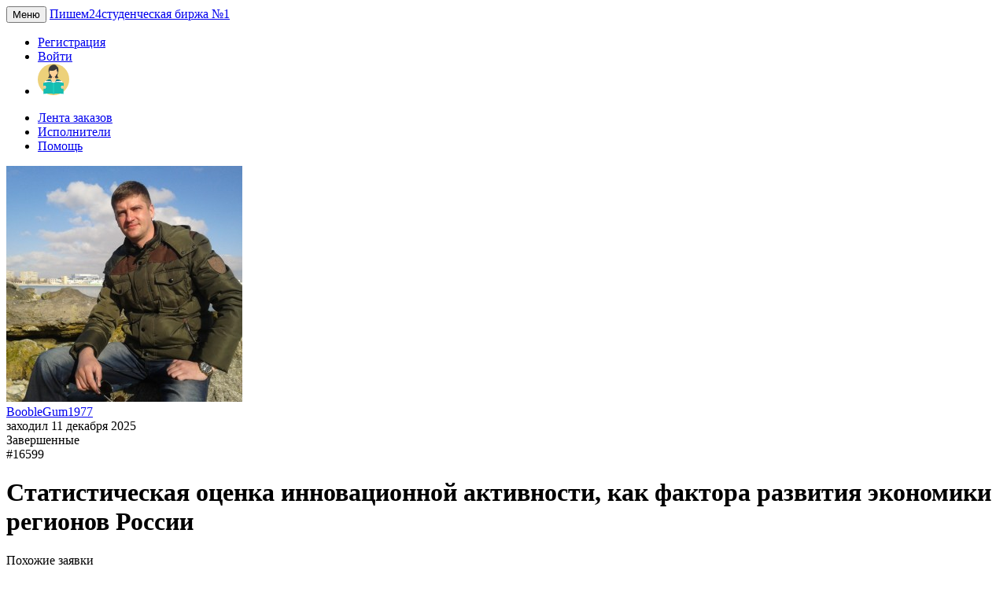

--- FILE ---
content_type: text/html; charset=utf-8
request_url: https://pishem24.ru/projects/econometrics/diplomnaja-rabota/16599
body_size: 125480
content:
<!DOCTYPE html>
<html>
    <head itemscope itemtype="http://schema.org/WPHeader">
        <meta charset="utf-8">
        <meta http-equiv="X-UA-Compatible" content="IE=edge">
        <meta name="viewport" content="width=device-width, initial-scale=1.0">
        <link href="/favicon.ico" rel="shortcut icon" type="image/x-icon">       

        <title itemprop="headline">Дипломная работа / ВКР. Статистическая оценка инновационной активности, как фактора развития экономики регионов России . РЭУ</title>
        <meta itemprop="description" name="description" content="Дипломная работа / ВКР . Статистическая оценка инновационной активности, как фактора развития экономики регионов России . Предмет "Эконометрика". ВУЗ - РЭУ. Готовая работа.">
        <meta itemprop="keywords" name="keywords" content="пишем24,pishem24,биржа фриланса для преподавателей,биржа фриланса для студентов,сессия под ключ,помощь с обучением">

        <meta property="og:image" content="">
        <meta property="og:title" content="Дипломная работа / ВКР. Статистическая оценка инновационной активности, как фактора развития экономики регионов России . РЭУ">
        <meta property="og:description" content="Дипломная работа / ВКР . Статистическая оценка инновационной активности, как фактора развития экономики регионов России . Предмет "Эконометрика". ВУЗ - РЭУ. Готовая работа.">

                    <link rel="stylesheet" href="/public/css/site.css?61" type="text/css">
        
        <!--[if lt IE 9]>
          <script src="https://oss.maxcdn.com/libs/html5shiv/3.7.0/html5shiv.js"></script>
          <script src="https://oss.maxcdn.com/libs/respond.js/1.3.0/respond.min.js"></script>
        <![endif]-->
        
        <style>
            .b24-form-sign {
                display: none !important;
            }
        </style>
        
        <!— НЕ УДАЛЯЙ ЭТОТ СКРИПТ, ЭТО КОПИРАЙТ! —>
<script type="text/javascript">
    function MyCopyText() {
    var target_text = window.getSelection(),
    add_text = '<br><br> Источник - pishem24.ru©:' + document.location.href,
    out_text = target_text + add_text,
    fake = document.createElement('div');
    fake.style.position = 'absolute';
    fake.style.left = '-99999px';
    document.body.appendChild(fake);
    fake.innerHTML = out_text;
    target_text.selectAllChildren(fake);
    window.setTimeout(function() {
    document.body.removeChild(fake);
    }, 100);
    }
    document.addEventListener('copy', MyCopyText);
</script>
    </head>
        <body id="project">
        <nav class="navbar navbar-default navbar-static-top">       
    <div class="navbar-header">
        <button type="button" class="navbar-toggle collapsed" data-toggle="collapse" data-target="#navbar-collapse" aria-expanded="false">
            <span class="sr-only">Меню</span>
            <span class="icon-bar"></span>
            <span class="icon-bar"></span>
            <span class="icon-bar"></span>
        </button>
        <a class="navbar-brand" href="/"><span class="name">Пишем24</span><span class="desc">студенческая биржа №1</span></a>
    </div>
    <div class="collapse navbar-collapse" id="navbar-collapse">   
        <ul class="nav navbar-nav navbar-menu navbar-user-menu navbar-right">
                            <li><a href="/auth/register">Регистрация</a></li>
                <li class="delimiter"><a href="/auth/login">Войти</a></li>
                <li><span class="wrap-avatar wrap-avatar-nouser"><img src="/public/img/avatar.svg" class="avatar"></span></li>
                    </ul>
        <ul class="nav navbar-nav navbar-menu  navbar-right">
                            <li><a href="/projects">Лента заказов</a></li>
                            <li><a href="/users">Исполнители</a></li>
                            <li><a href="/help">Помощь</a></li>
                    </ul>
    </div>
</nav>    
        <div class="container-def" itemscope itemtype="https://schema.org/Product">
    <div class="wrap-head">
        <div class="wrap-user">
            <a href="/users/BoobleGum1977" class="avatar"><img class="user-photo" src="/public/upload/users/5fc8c6ace6cde.jpg"></a>
            <div class="user-info">
                <div class="user-name"><a href="/users/BoobleGum1977">BoobleGum1977</a></div>
                <div class="user-online">заходил 11 декабря 2025</div>
            </div>
        </div>
        <div class="wrap-project-name">
            <div class="pinfo">
                <div>Завершенные</div>
                <div>#16599</div>
            </div>
            <h1 class="pname" itemprop="name">Статистическая оценка инновационной активности, как фактора развития экономики регионов России </h1>
        </div>
    </div>
    <div class="wrap-content">
        <div class="wrap-similar">
            <div class="head">Похожие заявки</div>
            <div class="body">
                                                <div class="item">
                    <div class="type">Дипломная работа / ВКР, Финансы</div>
                    <div class="name"><a href="/projects/finance/diplomnaja-rabota/40320">Оценка и пути повышения эффективности использования финансовых ресурсов организации</a></div>
                    <div class="price">Бюджет: По договоренности</div>
                </div>
                                <div class="item">
                    <div class="type">Дипломная работа / ВКР, Финансы</div>
                    <div class="name"><a href="/projects/finance/diplomnaja-rabota/40319">Оценка и пути повышения эффективности использования финансовых ресурсов организации</a></div>
                    <div class="price">Бюджет: 20000 руб.</div>
                </div>
                                <div class="item">
                    <div class="type">Дипломная работа / ВКР, Безопасность жизнедеятельности</div>
                    <div class="name"><a href="/projects/life_safety/diplomnaja-rabota/40313">Формирование у учащихся старших классов навыков безопасного поведения в условиях автономного выживания</a></div>
                    <div class="price">Бюджет: 45000 руб.</div>
                </div>
                                <div class="item">
                    <div class="type">Дипломная работа / ВКР, Технология машиностроения</div>
                    <div class="name"><a href="/projects/tekhnologiya-mashinostroeniya/diplomnaja-rabota/40309">ВКР</a></div>
                    <div class="price">Бюджет: По договоренности</div>
                </div>
                                <div class="item">
                    <div class="type">Дипломная работа / ВКР, Монтаж и эксплуатация внутренних сантехнических устройств, кондиционирования воздуха и вентиляции</div>
                    <div class="name"><a href="/projects/montazh-i-ekspluatatsiya-vnutrennikh-santekhnicheskikh-ustroystv-konditsionirovaniya-vozdukha-i-ventilyatsii/diplomnaja-rabota/40308">Монтаж и эксплуатация холодного водоснабжения для офиса в 160м²</a></div>
                    <div class="price">Бюджет: По договоренности</div>
                </div>
                                            </div>
        </div>
        <div class="wrap-body">
            <div class="wrap-project">
                <div class="properties block-info">
                        <dl class="dl-horizontal">
                            <dt>Создан:</dt>
                            <dd>21 ноября 2020</dd>
                            <dt>Срок сдачи:</dt>
                            <dd>21 декабря 2020</dd>
                            <dt>Бюджет:</dt>
                            <dd itemprop="offers" itemscope itemtype="https://schema.org/Offer"><span itemprop="price" content="6500">6500<span itemprop="priceCurrency" content="RUB"> руб.</span></span></dd>
                            <dt>Предмет:</dt>
                            <dd>Эконометрика</dd>
                            <dt>Тип работы:</dt>
                            <dd>Дипломная работа / ВКР</dd>
                        </dl>
                        <dl class="dl-horizontal">
                            <dt>Вуз:</dt>
                            <dd>РЭУ</dd>
                            <dt>Объем:</dt>
                                                        <dd>от 9 стр.</dd>
                            <dt>Шрифт:</dt>
                            <dd>Times New Roman</dd>
                            <dt>Интервал:</dt>
                            <dd>1,5</dd>
                            <dt>Оригинальность:</dt>
                            <dd>58%</dd>
                        </dl>
                </div>
                <div class="description block-info">
                    <dl class="dl-horizontal">
                        <dt>Описание:</dt>
                        <dd itemprop="description">Срочно нужно сделать дипломную работу по эконометрике за 14 дней, тема "Статистическая оценка инновационной активности, как фактора развития экономики регионов России"</dd>
                    </dl>
                </div>
                                                            </div>
                                                <div class="offer-form offer-form1-1">
    <img src="/public/img/offers/leaf5.png" class="leaf1">
    <img src="/public/img/offers/leaf6.png" class="leaf2">
    <div class="block-content">
        <div class="block-header">Узнай стоимость помощи по твоей работе</div>
        <div class="desc">На нашем сервисе более 1000 профессиональных исполнителей, которые готовы выполнить ваше задание. Опишите его и получите их предложения с ценой.</div>
        <form action="/projects/add" class="form-inline" method="get" onsubmit="ym(51867452,'reachGoal','form1_1'); return true;">
            <input type="hidden" name="role" value="1">
            <div class="form-group form-group-lg">
                <input type="text" name="name" class="form-control" value="" placeholder="Тема работы">
            </div>
            <button type="submit" class="btn btn-warning btn-lg" data-loading-text="Обработка...">Узнать стоимость</button>
        </form>
    </div>
</div>                        <div class="head-offers">Предложения (9)</div>
            <div class="offers">
                                            </div>
        </div>
    </div>
</div><div id="right">
            <div id="block-support">
    <div class="head">Служба поддержки</div>
    <img src="/public/img/support.png">
    <div class="text">
        Возникли вопросы? Появились проблемы с автором? Не стесняйтесь, мы поможем!
    </div>
    <button class="btn btn-warning" data-toggle="modal" data-target="#mFeedback">Перейти</button>
</div>        <div class="wrap-offer"><div class="offer-form2-1 offer-affix">
    <div class="block-content">
        <div class="block-header">Помощь в подборе материалов для написания работы</div>
        <form action="/projects/add" method="get" onsubmit="ym(51867452,'reachGoal','form2_1'); return true;">
            <input type="hidden" name="role" value="1">
            <div class="form-group form-group">
                <input type="text" name="name" class="form-control" value="" placeholder="Тема работы">
            </div>
            <div class="form-group form-group">
                <select class="form-control" id="inputSubject" name="subject_id">
                    <option value="">Предмет</option>
                                            <option value="153">Авиастроение</option>
                                            <option value="59">Авиационная и ракетно-космическая техника</option>
                                            <option value="154">Авиационные приборы и комплексы</option>
                                            <option value="60">Автоматизация технологических процессов</option>
                                            <option value="155">Автоматизация технологических процессов и производств</option>
                                            <option value="156">Автоматизация технологических процессов и производств (по отраслям)</option>
                                            <option value="157">Автоматика и телемеханика на транспорте (железнодорожном транспорте)</option>
                                            <option value="61">Автоматика и управление</option>
                                            <option value="158">Автоматические системы управления</option>
                                            <option value="159">Автомеханик</option>
                                            <option value="160">Агроинженерия</option>
                                            <option value="161">Агрономия</option>
                                            <option value="162">Агрохимия и агропочвоведение</option>
                                            <option value="163">Адаптивная физическая культура</option>
                                            <option value="124">Адвокатура</option>
                                            <option value="164">Аддитивные технологии</option>
                                            <option value="125">Административное право</option>
                                            <option value="165">Актерское искусство</option>
                                            <option value="166">Акушерское дело</option>
                                            <option value="705">Анализ данных</option>
                                            <option value="16">Анализ хозяйственной деятельности</option>
                                            <option value="167">Аналитический контроль качества химических соединений</option>
                                            <option value="168">Анимация</option>
                                            <option value="169">Анимация (по видам)</option>
                                            <option value="17">Антикризисное управление</option>
                                            <option value="170">Антропология и этнология</option>
                                            <option value="171">Аппаратчик-оператор нефтехимического производства</option>
                                            <option value="126">Арбитражный процесс</option>
                                            <option value="172">Архитектура</option>
                                            <option value="62">Архитектура и строительство</option>
                                            <option value="1">Астрономия</option>
                                            <option value="173">Атомные станции: проектирование, эксплуатация и инжиниринг</option>
                                            <option value="174">Атомные электрические станции и установки</option>
                                            <option value="175">Аудиовизуальная техника</option>
                                            <option value="176">Аэронавигация</option>
                                            <option value="177">Аэрофотогеодезия</option>
                                            <option value="63">Базы данных</option>
                                            <option value="178">Баллистика и гидроаэродинамика</option>
                                            <option value="18">Банковское дело</option>
                                            <option value="2">Безопасность жизнедеятельности</option>
                                            <option value="179">Безопасность информационных технологий в правоохранительной сфере</option>
                                            <option value="180">Библиотековедение</option>
                                            <option value="96">Библиотечно-информационная деятельность</option>
                                            <option value="181">Бизнес-информатика</option>
                                            <option value="19">Бизнес-планирование</option>
                                            <option value="182">Биоинженерия и биоинформатика</option>
                                            <option value="3">Биология</option>
                                            <option value="183">Биотехнические и медицинские аппараты и системы</option>
                                            <option value="184">Биотехнические системы и технологии</option>
                                            <option value="185">Биотехнология</option>
                                            <option value="186">Биохимическое производство</option>
                                            <option value="187">Боеприпасы и взрыватели</option>
                                            <option value="188">Бурение нефтяных и газовых скважин</option>
                                            <option value="189">Бурильщик эксплуатационных и разведочных скважин</option>
                                            <option value="20">Бухгалтерский учет и аудит</option>
                                            <option value="97">Ветеринария</option>
                                            <option value="190">Ветеринарно-санитарная экспертиза</option>
                                            <option value="21">Внешнеэкономическая деятельность</option>
                                            <option value="191">Водные биоресурсы и аквакультура</option>
                                            <option value="192">Водоснабжение и водоотведение</option>
                                            <option value="193">Военная журналистика</option>
                                            <option value="4">Военная подготовка</option>
                                            <option value="194">Вокальное искусство</option>
                                            <option value="195">Востоковедение и африканистика</option>
                                            <option value="196">Высокотехнологические плазменные и энергетические установки</option>
                                            <option value="197">Высокотехнологичные производства пищевых продуктов функционального и специализированного назначения</option>
                                            <option value="64">Высшая математика</option>
                                            <option value="5">География</option>
                                            <option value="6">Геодезия</option>
                                            <option value="198">Геодезия и дистанционное зондирование</option>
                                            <option value="199">Геологическая съемка, поиски и разведка месторождений полезных ископаемых</option>
                                            <option value="7">Геология</option>
                                            <option value="200">Геология и разведка нефтяных и газовых месторождений</option>
                                            <option value="65">Геометрия</option>
                                            <option value="201">Геофизические методы поисков и разведки месторождений полезных ископаемых</option>
                                            <option value="66">Гидравлика</option>
                                            <option value="202">Гидрогеология и инженерная геология</option>
                                            <option value="203">Гидромелиорация</option>
                                            <option value="204">Гидрометеорология</option>
                                            <option value="205">Горное дело</option>
                                            <option value="22">Гостиничное дело</option>
                                            <option value="206">Гостиничный сервис</option>
                                            <option value="23">Государственное и муниципальное управление</option>
                                            <option value="207">Государственный аудит</option>
                                            <option value="208">Градостроительство</option>
                                            <option value="128">Гражданский процесс</option>
                                            <option value="127">Гражданское право</option>
                                            <option value="209">Графика</option>
                                            <option value="210">Графический дизайн</option>
                                            <option value="211">Графический дизайнер</option>
                                            <option value="212">Двигатели летательных аппаратов</option>
                                            <option value="213">Декоративно-прикладное искусство и народные промыслы</option>
                                            <option value="214">Декоративно-прикладное искусство и народные промыслы (по видам)</option>
                                            <option value="215">Делопроизводитель</option>
                                            <option value="24">Делопроизводство и документоведение</option>
                                            <option value="25">Деньги и кредит</option>
                                            <option value="98">Дизайн</option>
                                            <option value="216">Дизайн (по отраслям)</option>
                                            <option value="217">Дизайн архитектурной среды</option>
                                            <option value="218">Дизайн интерьера</option>
                                            <option value="219">Дизайн костюма</option>
                                            <option value="220">Дирижирование</option>
                                            <option value="221">Документационное обеспечение управления и архивоведение</option>
                                            <option value="99">Документоведение и архивоведение</option>
                                            <option value="222">Дошкольное образование</option>
                                            <option value="223">Драматургия</option>
                                            <option value="15">Другое</option>
                                            <option value="58">Другое</option>
                                            <option value="95">Другое</option>
                                            <option value="123">Другое</option>
                                            <option value="8">Естествознание</option>
                                            <option value="224">Живопись</option>
                                            <option value="225">Живопись (по видам)</option>
                                            <option value="226">Живопись и изящные искусства</option>
                                            <option value="129">Жилищное право</option>
                                            <option value="227">Жилищное хозяйство и коммунальная инфраструктура</option>
                                            <option value="100">Журналистика</option>
                                            <option value="228">Закройщик</option>
                                            <option value="229">Зарубежное регионоведение</option>
                                            <option value="230">Защита в чрезвычайных ситуациях</option>
                                            <option value="231">Звукорежиссура аудиовизуальных искусств</option>
                                            <option value="232">Звукорежиссура культурно-массовых представлений и концертных программ</option>
                                            <option value="233">Земельно-имущественные отношения</option>
                                            <option value="130">Земельное право</option>
                                            <option value="234">Землеустройство</option>
                                            <option value="235">Землеустройство и кадастры</option>
                                            <option value="236">Зоотехния</option>
                                            <option value="237">Изготовитель художественных изделий из дерева</option>
                                            <option value="238">Изготовитель художественных изделий из керамики</option>
                                            <option value="239">Издательское дело</option>
                                            <option value="240">Изобразительное искусство и черчение</option>
                                            <option value="241">Изящные искусства</option>
                                            <option value="26">Инвестиции</option>
                                            <option value="242">Инноватика</option>
                                            <option value="27">Инновационный менеджмент</option>
                                            <option value="243">Инструментальное исполнительство (по видам инструментов)</option>
                                            <option value="244">Интегрированные системы летательных аппаратов</option>
                                            <option value="245">Интеллектуальные системы в гуманитарной сфере</option>
                                            <option value="246">Инфокоммуникационные сети и системы связи</option>
                                            <option value="247">Инфокоммуникационные технологии и системы связи</option>
                                            <option value="248">Инфокоммуникационные технологии и системы специальной связи</option>
                                            <option value="67">Информатика и вычислительная техника</option>
                                            <option value="68">Информационная безопасность</option>
                                            <option value="249">Информационная безопасность автоматизированных систем</option>
                                            <option value="250">Информационная безопасность телекоммуникационных систем</option>
                                            <option value="251">Информационно-аналитические системы безопасности</option>
                                            <option value="252">Информационные системы (по отраслям)</option>
                                            <option value="253">Информационные системы и программирование</option>
                                            <option value="254">Информационные системы и технологии</option>
                                            <option value="255">Информационные системы обеспечения градостроительной деятельности</option>
                                            <option value="69">Информационные технологии</option>
                                            <option value="256">Искусства и гуманитарные науки</option>
                                            <option value="257">Искусство</option>
                                            <option value="258">Искусство балета</option>
                                            <option value="101">Искусство и культура</option>
                                            <option value="259">Искусство концертного исполнительства</option>
                                            <option value="260">Искусство костюма и текстиля</option>
                                            <option value="261">Искусство народного пения</option>
                                            <option value="262">Искусство танца (по видам)</option>
                                            <option value="263">Искусство эстрады</option>
                                            <option value="264">Исполнитель художественно-оформительских работ</option>
                                            <option value="265">Испытание летательных аппаратов</option>
                                            <option value="102">История</option>
                                            <option value="131">История государства и права</option>
                                            <option value="266">История искусств</option>
                                            <option value="267">Ихтиология и рыбоводство</option>
                                            <option value="268">Картография</option>
                                            <option value="269">Картография и геоинформатика</option>
                                            <option value="70">Кибернетика</option>
                                            <option value="270">Киноведение</option>
                                            <option value="271">Кинология</option>
                                            <option value="272">Кинооператорство</option>
                                            <option value="273">Клиническая психология</option>
                                            <option value="274">Коммерция (по отраслям)</option>
                                            <option value="275">Композиция</option>
                                            <option value="276">Компьютерная безопасность</option>
                                            <option value="277">Компьютерные сети</option>
                                            <option value="278">Компьютерные системы и комплексы</option>
                                            <option value="132">Конституционное право</option>
                                            <option value="279">Конструирование и технология электронных средств</option>
                                            <option value="280">Конструирование изделий легкой промышленности</option>
                                            <option value="281">Конструирование, моделирование и технология изделий из кожи</option>
                                            <option value="282">Конструирование, моделирование и технология швейных изделий</option>
                                            <option value="283">Конструкторско-технологическое обеспечение машиностроительных производств</option>
                                            <option value="284">Контролер сберегательного банка</option>
                                            <option value="285">Контроль работы измерительных приборов</option>
                                            <option value="103">Конфликтология</option>
                                            <option value="286">Корабельное вооружение</option>
                                            <option value="287">Кораблестроение, океанотехника и системотехника объектов морской инфраструктуры</option>
                                            <option value="288">Коррекционная педагогика в начальном образовании</option>
                                            <option value="133">Криминалистика, экспертиза</option>
                                            <option value="134">Криминология</option>
                                            <option value="289">Криптография</option>
                                            <option value="290">Кровельщик</option>
                                            <option value="104">Культурология</option>
                                            <option value="291">Лаборант по контролю качества сырья, реактивов, промежуточных продуктов, готовой продукции, отходов производства (по отраслям)</option>
                                            <option value="292">Лаборант-эколог</option>
                                            <option value="293">Лабораторная диагностика</option>
                                            <option value="294">Лазерная техника и лазерные технологии</option>
                                            <option value="295">Ландшафтная архитектура</option>
                                            <option value="296">Лесное дело</option>
                                            <option value="297">Лесное и лесопарковое хозяйство</option>
                                            <option value="28">Лесное хозяйство</option>
                                            <option value="298">Летная эксплуатация летательных аппаратов</option>
                                            <option value="299">Лечебное дело</option>
                                            <option value="105">Лингвистика</option>
                                            <option value="300">Литейное производство черных и цветных металлов</option>
                                            <option value="106">Литература</option>
                                            <option value="301">Литературное творчество</option>
                                            <option value="71">Логика</option>
                                            <option value="29">Логистика</option>
                                            <option value="30">Маркетинг</option>
                                            <option value="302">Маркшейдерское дело</option>
                                            <option value="303">Мастер жилищно-коммунального хозяйства</option>
                                            <option value="304">Мастер общестроительных работ</option>
                                            <option value="305">Мастер отделочных строительных и декоративных работ</option>
                                            <option value="306">Мастер отделочных строительных работ</option>
                                            <option value="307">Мастер по обработке цифровой информации</option>
                                            <option value="308">Мастер по ремонту и обслуживанию автомобилей</option>
                                            <option value="309">Мастер по ремонту и обслуживанию инженерных систем жилищно-коммунального хозяйства</option>
                                            <option value="310">Мастер производства молочной продукции</option>
                                            <option value="311">Мастер путевых машин</option>
                                            <option value="312">Мастер садово-паркового и ландшафтного строительства</option>
                                            <option value="313">Мастер сельскохозяйственного производства</option>
                                            <option value="315">Мастер столярно-плотничных и паркетных работ</option>
                                            <option value="314">Мастер столярного и мебельного производства</option>
                                            <option value="316">Мастер сухого строительства</option>
                                            <option value="317">Математика</option>
                                            <option value="318">Математика и компьютерные науки</option>
                                            <option value="319">Математическое обеспечение и администрирование информационных систем</option>
                                            <option value="72">Материаловедение</option>
                                            <option value="320">Материаловедение и технологии материалов</option>
                                            <option value="321">Матрос</option>
                                            <option value="322">Машинист дорожных и строительных машин</option>
                                            <option value="323">Машинист котлов</option>
                                            <option value="324">Машинист локомотива</option>
                                            <option value="325">Машинист на буровых установках</option>
                                            <option value="326">Машинист паровых турбин</option>
                                            <option value="327">Машинист технологических насосов и компрессоров</option>
                                            <option value="73">Машиностроение</option>
                                            <option value="328">Медиакоммуникации</option>
                                            <option value="329">Медико-профилактическое дело</option>
                                            <option value="9">Медицина</option>
                                            <option value="330">Медицинская биофизика</option>
                                            <option value="331">Медицинская биохимия</option>
                                            <option value="332">Медицинская кибернетика</option>
                                            <option value="333">Медицинская оптика</option>
                                            <option value="334">Медицинский массаж (для обучения лиц с ограниченными возможностями здоровья по зрению)</option>
                                            <option value="135">Международное право</option>
                                            <option value="107">Международные отношения</option>
                                            <option value="31">Менеджмент</option>
                                            <option value="32">Менеджмент организации</option>
                                            <option value="74">Металлургия</option>
                                            <option value="335">Металлургия черных металлов</option>
                                            <option value="336">Метеорология специального назначения</option>
                                            <option value="337">Метрологическое обеспечение вооружения и военной техники</option>
                                            <option value="75">Метрология</option>
                                            <option value="338">Механизация сельского хозяйства</option>
                                            <option value="76">Механика</option>
                                            <option value="339">Механика и математическое моделирование</option>
                                            <option value="340">Мехатроника и мобильная робототехника (по отраслям)</option>
                                            <option value="341">Мехатроника и робототехника</option>
                                            <option value="33">Микро-, макроэкономика</option>
                                            <option value="342">Младшая медицинская сестра по уходу за больными</option>
                                            <option value="343">Многоканальные телекоммуникационные системы</option>
                                            <option value="344">Монтаж и техническая эксплуатация промышленного оборудования (по отраслям)</option>
                                            <option value="345">Монтаж и техническая эксплуатация холодильно-компрессорных машин и установок (по отраслям)</option>
                                            <option value="346">Монтаж и техническое обслуживание судовых машин и механизмов</option>
                                            <option value="347">Монтаж и эксплуатация внутренних сантехнических устройств, кондиционирования воздуха и вентиляции</option>
                                            <option value="348">Монтаж и эксплуатация оборудования и систем газоснабжения</option>
                                            <option value="349">Монтаж, наладка и эксплуатация электрооборудования промышленных и гражданских зданий</option>
                                            <option value="350">Монтаж, техническое обслуживание и ремонт биотехнических и медицинских аппаратов и систем</option>
                                            <option value="351">Монтаж, техническое обслуживание и ремонт промышленного оборудования (по отраслям)</option>
                                            <option value="352">Монтаж, техническое обслуживание и ремонт электронных приборов и устройств</option>
                                            <option value="353">Монтажник радиоэлектронной аппаратуры и приборов</option>
                                            <option value="354">Монтажник технологического оборудование (по видам оборудования)</option>
                                            <option value="355">Монтажник электрических подъемников (лифтов)</option>
                                            <option value="356">Монументально-декоративное искусство</option>
                                            <option value="357">Моторист (машинист)</option>
                                            <option value="358">Музеология и охрана объектов культурного и природного наследия</option>
                                            <option value="108">Музыка</option>
                                            <option value="359">Музыкальная звукорежиссура</option>
                                            <option value="364">Музыкально-инструментальное искусство</option>
                                            <option value="365">Музыкально-театральное искусство</option>
                                            <option value="360">Музыкальное звукооператорское мастерство</option>
                                            <option value="361">Музыкальное искусство эстрады</option>
                                            <option value="362">Музыкальное искусство эстрады (по видам)</option>
                                            <option value="363">Музыкальное образование</option>
                                            <option value="366">Музыковедение</option>
                                            <option value="367">Музыкознание и музыкально-прикладное искусство</option>
                                            <option value="136">Муниципальное право</option>
                                            <option value="368">Навигационно-баллистическое обеспечение применения космической техники</option>
                                            <option value="369">Наземные транспортно-технологические комплексы</option>
                                            <option value="370">Наземные транспортно-технологические средства</option>
                                            <option value="371">Наладчик аппаратного и программного обеспечения</option>
                                            <option value="34">Налоги</option>
                                            <option value="138">Налоговое право</option>
                                            <option value="372">Наноинженерия</option>
                                            <option value="373">Наноматериалы</option>
                                            <option value="374">Наносистемы и наноматериалы</option>
                                            <option value="375">Нанотехнологии и микросистемная техника</option>
                                            <option value="376">Народная художественная культура</option>
                                            <option value="377">Народное художественное творчество (по видам)</option>
                                            <option value="378">Наукоемкие технологии и экономика инноваций</option>
                                            <option value="77">Начертательная геометрия</option>
                                            <option value="10">Нефтегазовое дело</option>
                                            <option value="379">Нефтегазовые техника и технологии</option>
                                            <option value="137">Нотариат</option>
                                            <option value="380">Обеспечение информационной безопасности автоматизированных систем</option>
                                            <option value="381">Обеспечение информационной безопасности телекоммуникационных систем</option>
                                            <option value="382">Обогащение полезных ископаемых</option>
                                            <option value="383">Обработка водных биоресурсов</option>
                                            <option value="384">Обработка металлов давлением</option>
                                            <option value="385">Обслуживание летательных аппаратов горюче-смазочными материалами</option>
                                            <option value="386">Общественное здравоохранение</option>
                                            <option value="387">Огранщик алмазов в бриллианты</option>
                                            <option value="388">Оператор нефтепереработки</option>
                                            <option value="389">Оператор нефтяных и газовых скважин</option>
                                            <option value="390">Оператор по ремонту скважин</option>
                                            <option value="391">Оператор связи</option>
                                            <option value="392">Оператор станков с программным управлением</option>
                                            <option value="393">Оператор швейного оборудования</option>
                                            <option value="394">Операционная деятельность в логистике</option>
                                            <option value="395">Оптик-механик</option>
                                            <option value="396">Оптические и оптико-электронные приборы и системы</option>
                                            <option value="397">Оптотехника</option>
                                            <option value="35">Организационное развитие</option>
                                            <option value="398">Организация и технология защиты информации</option>
                                            <option value="399">Организация и управление наукоемкими производствами</option>
                                            <option value="400">Организация обслуживания в общественном питании</option>
                                            <option value="401">Организация перевозок и управление на транспорте (по видам)</option>
                                            <option value="402">Организация работы с молодежью</option>
                                            <option value="403">Организация сурдокоммуникаций</option>
                                            <option value="404">Оснащение средствами автоматизации технологических процессов и производств (по отраслям)</option>
                                            <option value="405">Открытые горные работы</option>
                                            <option value="406">Официант, бармен</option>
                                            <option value="407">Охотоведение и звероводство</option>
                                            <option value="408">Парикмахер</option>
                                            <option value="409">Парикмахерское искусство</option>
                                            <option value="109">Педагогика</option>
                                            <option value="410">Педагогика дополнительного образования</option>
                                            <option value="411">Педагогика и психология девиантного поведения</option>
                                            <option value="412">Педагогическое образование</option>
                                            <option value="413">Педагогическое образование (с двумя профилями подготовки)</option>
                                            <option value="414">Педиатрия</option>
                                            <option value="415">Пекарь</option>
                                            <option value="416">Пекарь-мастер</option>
                                            <option value="417">Перевод и переводоведение</option>
                                            <option value="418">Переработка нефти и газа</option>
                                            <option value="419">Повар судовой</option>
                                            <option value="420">Повар, кондитер</option>
                                            <option value="421">Поварское и кондитерское дело</option>
                                            <option value="422">Подвижной состав железных дорог</option>
                                            <option value="423">Подземная разработка месторождений полезных ископаемых</option>
                                            <option value="424">Пожарная безопасность</option>
                                            <option value="425">Полиграфическое производство</option>
                                            <option value="110">Политология</option>
                                            <option value="36">Политэкономия, экономическая теория, история экономических учений</option>
                                            <option value="426">Портной</option>
                                            <option value="427">Почвоведение</option>
                                            <option value="428">Почтовая связь</option>
                                            <option value="429">Право и организация социального обеспечения</option>
                                            <option value="430">Право и судебное администрирование</option>
                                            <option value="140">Право интеллектуальной собственности</option>
                                            <option value="431">Правовое обеспечение национальной безопасности</option>
                                            <option value="432">Правоохранительная деятельность</option>
                                            <option value="139">Предпринимательское право</option>
                                            <option value="433">Преподавание в начальных классах</option>
                                            <option value="434">Приборостроение</option>
                                            <option value="78">Приборостроение и оптотехника</option>
                                            <option value="435">Прикладная геодезия</option>
                                            <option value="436">Прикладная геология</option>
                                            <option value="437">Прикладная гидрометеорология</option>
                                            <option value="438">Прикладная информатика</option>
                                            <option value="439">Прикладная информатика (по отраслям)</option>
                                            <option value="440">Прикладная математика</option>
                                            <option value="441">Прикладная математика и информатика</option>
                                            <option value="442">Прикладная механика</option>
                                            <option value="443">Прикладная эстетика</option>
                                            <option value="444">Прикладная этика</option>
                                            <option value="445">Прикладные математика и физика</option>
                                            <option value="446">Применение и эксплуатация автоматизированных систем специального назначения</option>
                                            <option value="447">Применение и эксплуатация средств и систем специального мониторинга</option>
                                            <option value="448">Применение и эксплуатация технических систем надводных кораблей и подводных лодок</option>
                                            <option value="449">Природообустройство и водопользование</option>
                                            <option value="79">Программирование</option>
                                            <option value="450">Программирование в компьютерных системах</option>
                                            <option value="451">Программная инженерия</option>
                                            <option value="452">Продавец, контролер-кассир</option>
                                            <option value="453">Продукты питания животного происхождения</option>
                                            <option value="454">Продукты питания из растительного сырья</option>
                                            <option value="455">Продюсерство</option>
                                            <option value="456">Проектирование авиационных и ракетных двигателей</option>
                                            <option value="457">Проектирование и постройка кораблей, судов и объектов океанотехники</option>
                                            <option value="458">Проектирование технологических машин и комплексов</option>
                                            <option value="459">Проектирование, изготовление и ремонт энергетических установок и систем автоматизации кораблей и судов</option>
                                            <option value="460">Проектирование, производство и испытание корабельного вооружения и информационно-управляющих систем</option>
                                            <option value="461">Проектирование, производство и эксплуатация ракет и ракетно-космических комплексов</option>
                                            <option value="37">Производственный маркетинг и менеджмент</option>
                                            <option value="462">Производство авиационных двигателей</option>
                                            <option value="463">Производство и обслуживание авиационной техники</option>
                                            <option value="464">Производство и эксплуатация оптических и оптико-электронных приборов и систем</option>
                                            <option value="465">Производство летательных аппаратов</option>
                                            <option value="466">Производство неметаллических строительных изделий и конструкций</option>
                                            <option value="467">Производство тугоплавких неметаллических и силикатных материалов и изделий</option>
                                            <option value="468">Промышленная фармация</option>
                                            <option value="469">Промышленное рыболовство</option>
                                            <option value="470">Протезно-ортопедическая и реабилитационная техника</option>
                                            <option value="471">Противодействие техническим разведкам</option>
                                            <option value="472">Профессиональное обучение (по отраслям)</option>
                                            <option value="80">Процессы и аппараты</option>
                                            <option value="111">Психология</option>
                                            <option value="473">Психология служебной деятельности</option>
                                            <option value="474">Психолого-педагогическое образование</option>
                                            <option value="475">Публичная политика и социальные науки</option>
                                            <option value="476">Пчеловодство</option>
                                            <option value="477">Радиационная безопасность</option>
                                            <option value="478">Радиационная, химическая и биологическая защита</option>
                                            <option value="479">Радиоаппаратостроение</option>
                                            <option value="480">Радиосвязь, радиовещание и телевидение</option>
                                            <option value="481">Радиотехника</option>
                                            <option value="482">Радиотехнические комплексы и системы управления космических летательных аппаратов</option>
                                            <option value="81">Радиофизика</option>
                                            <option value="483">Радиоэлектронные приборные устройства</option>
                                            <option value="484">Радиоэлектронные системы и комплексы</option>
                                            <option value="485">Разработка и эксплуатация нефтяных и газовых месторождений</option>
                                            <option value="486">Ракетные комплексы и космонавтика</option>
                                            <option value="487">Рациональное использование природохозяйственных комплексов</option>
                                            <option value="488">Регионоведение России</option>
                                            <option value="489">Режиссура кино и телевидения</option>
                                            <option value="490">Режиссура театра</option>
                                            <option value="491">Режиссура театрализованных представлений и праздников</option>
                                            <option value="492">Резчик</option>
                                            <option value="493">Реклама</option>
                                            <option value="113">Реклама и PR</option>
                                            <option value="494">Реклама и связи с общественностью</option>
                                            <option value="495">Реконструкция и реставрация архитектурного наследия</option>
                                            <option value="496">Рекреация и спортивно-оздоровительный туризм</option>
                                            <option value="497">Релейная защита и автоматизация электроэнергетических систем</option>
                                            <option value="498">Религиоведение</option>
                                            <option value="499">Реставратор памятников каменного и деревянного зодчества</option>
                                            <option value="500">Реставратор строительный</option>
                                            <option value="501">Реставрация</option>
                                            <option value="112">Русский язык</option>
                                            <option value="503">Садово-парковое и ландшафтное строительство</option>
                                            <option value="502">Садоводство</option>
                                            <option value="504">Самолето- и вертолетостроение</option>
                                            <option value="505">Сварочное производство</option>
                                            <option value="506">Сварщик (ручной и частично механизированной сварки (наплавки)</option>
                                            <option value="507">Сварщик (ручной и частично механизированной сварки (наплавки))</option>
                                            <option value="114">Связи с общественностью</option>
                                            <option value="508">Секретарь</option>
                                            <option value="141">Семейное право</option>
                                            <option value="509">Сервис</option>
                                            <option value="510">Сервис домашнего и коммунального хозяйства</option>
                                            <option value="511">Сервис на транспорте (по видам транспорта)</option>
                                            <option value="512">Сестринское дело</option>
                                            <option value="513">Сетевое и системное администрирование</option>
                                            <option value="514">Сети связи и системы коммутации</option>
                                            <option value="515">Системный анализ и управление</option>
                                            <option value="516">Системы обеспечения движения поездов</option>
                                            <option value="517">Системы управления движением и навигация</option>
                                            <option value="518">Системы управления летательными аппаратами</option>
                                            <option value="519">Скульптура</option>
                                            <option value="520">Слесарь</option>
                                            <option value="521">Слесарь по контрольно-измерительным приборам и автоматике</option>
                                            <option value="522">Слесарь по ремонту строительных машин</option>
                                            <option value="523">Слесарь-электрик по ремонту электрооборудования подвижного состава (электровозов, электропоездов)</option>
                                            <option value="524">Сольное и хоровое народное пение</option>
                                            <option value="525">Сооружение и эксплуатация газонефтепроводов и газонефтехранилищ</option>
                                            <option value="82">Сопротивление материалов</option>
                                            <option value="115">Социальная работа</option>
                                            <option value="526">Социально-культурная деятельность</option>
                                            <option value="527">Социально-культурная деятельность (по видам)</option>
                                            <option value="528">Социальный работник</option>
                                            <option value="116">Социология</option>
                                            <option value="529">Специальное (дефектологическое) образование</option>
                                            <option value="530">Специальное дошкольное образование</option>
                                            <option value="531">Специальные машины и устройства</option>
                                            <option value="532">Специальные организационно-технические системы</option>
                                            <option value="533">Специальные радиотехнические системы</option>
                                            <option value="534">Специальные системы жизнеобеспечения</option>
                                            <option value="535">Специальные электромеханические системы</option>
                                            <option value="536">Спорт</option>
                                            <option value="537">Средства связи с подвижными объектами</option>
                                            <option value="38">Стандартизация</option>
                                            <option value="538">Стандартизация и метрология</option>
                                            <option value="539">Станочник (металлообработка)</option>
                                            <option value="39">Статистика</option>
                                            <option value="540">Стилистика и искусство визажа</option>
                                            <option value="541">Стоматология</option>
                                            <option value="542">Стоматология ортопедическая</option>
                                            <option value="543">Стоматология профилактическая</option>
                                            <option value="117">Страноведение</option>
                                            <option value="40">Стратегический менеджмент</option>
                                            <option value="41">Страхование</option>
                                            <option value="544">Страховое дело (по отраслям)</option>
                                            <option value="142">Страховое право</option>
                                            <option value="545">Стрелково-пушечное, артиллерийское и ракетное оружие</option>
                                            <option value="546">Строительство</option>
                                            <option value="547">Строительство железных дорог, мостов и транспортных тоннелей</option>
                                            <option value="548">Строительство железных дорог, путь и путевое хозяйство</option>
                                            <option value="549">Строительство и эксплуатация автомобильных дорог и аэродромов</option>
                                            <option value="550">Строительство и эксплуатация городских путей сообщения</option>
                                            <option value="551">Строительство и эксплуатация зданий и сооружений</option>
                                            <option value="552">Строительство и эксплуатация инженерных сооружений</option>
                                            <option value="553">Строительство уникальных зданий и сооружений</option>
                                            <option value="554">Строительство, ремонт и поисково-спасательное обеспечение надводных кораблей и подводных лодок</option>
                                            <option value="555">Строительство, эксплуатация, восстановление и техническое прикрытие автомобильных дорог, мостов и тоннелей</option>
                                            <option value="556">Судебная и прокурорская деятельность</option>
                                            <option value="557">Судебная экспертиза</option>
                                            <option value="144">Судебно-медицинская экспертиза</option>
                                            <option value="143">Судебные и правоохранительные органы</option>
                                            <option value="558">Судовождение</option>
                                            <option value="559">Судостроение</option>
                                            <option value="560">Сценография</option>
                                            <option value="42">Таможенное дело</option>
                                            <option value="145">Таможенное право</option>
                                            <option value="561">Театральная и аудиовизуальная техника (по видам)</option>
                                            <option value="562">Театральное искусство</option>
                                            <option value="563">Театроведение</option>
                                            <option value="83">Телевидение</option>
                                            <option value="564">Теология</option>
                                            <option value="84">Теоретическая механика</option>
                                            <option value="85">Теория вероятности</option>
                                            <option value="146">Теория государства и права</option>
                                            <option value="565">Теория и история искусств</option>
                                            <option value="86">Теория машин и механизмов</option>
                                            <option value="566">Теория музыки</option>
                                            <option value="43">Теория управления</option>
                                            <option value="567">Тепло- и электрообеспечение специальных технических систем и объектов</option>
                                            <option value="568">Тепловые электрические станции</option>
                                            <option value="569">Теплоснабжение и теплотехническое оборудование</option>
                                            <option value="87">Теплоэнергетика и теплотехника</option>
                                            <option value="570">Техника и искусство фотографии</option>
                                            <option value="571">Техническая физика</option>
                                            <option value="572">Техническая эксплуатация авиационных электросистем и пилотажно-навигационных комплексов</option>
                                            <option value="573">Техническая эксплуатация гидравлических машин, гидроприводов и гидропневмоавтоматики</option>
                                            <option value="574">Техническая эксплуатация и восстановление боевых летательных аппаратов и двигателей</option>
                                            <option value="575">Техническая эксплуатация и восстановление электросистем и пилотажно-навигационных комплексов боевых летательных аппаратов</option>
                                            <option value="576">Техническая эксплуатация и обслуживание электрического и электромеханического оборудования (по отраслям)</option>
                                            <option value="577">Техническая эксплуатация летательных аппаратов и двигателей</option>
                                            <option value="578">Техническая эксплуатация подвижного состава железных дорог</option>
                                            <option value="579">Техническая эксплуатация подъемно-транспортных, строительных, дорожных машин и оборудования (по отраслям)</option>
                                            <option value="580">Техническая эксплуатация транспортного радиооборудования</option>
                                            <option value="581">Техническая эксплуатация транспортного радиоэлектронного оборудования (по видам транспорта)</option>
                                            <option value="582">Техническая эксплуатация электрифицированных и пилотажно-навигационных комплексов</option>
                                            <option value="583">Техническое обслуживание авиационных двигателей</option>
                                            <option value="584">Техническое обслуживание и ремонт автомобильного транспорта</option>
                                            <option value="585">Техническое обслуживание и ремонт двигателей, систем и агрегатов автомобилей</option>
                                            <option value="586">Техническое обслуживание и ремонт радиоэлектронной техники (по отраслям)</option>
                                            <option value="587">Техническое обслуживание и ремонт систем вентиляции и кондиционирования</option>
                                            <option value="588">Техническое регулирование и управление качеством</option>
                                            <option value="589">Технологии и проектирование текстильных изделий</option>
                                            <option value="590">Технологии разделения изотопов и ядерное топливо</option>
                                            <option value="88">Технологические машины и оборудование</option>
                                            <option value="591">Технология аналитического контроля химических соединений</option>
                                            <option value="592">Технология бродильных производств и виноделие</option>
                                            <option value="593">Технология геологической разведки</option>
                                            <option value="594">Технология деревообработки</option>
                                            <option value="595">Технология и проектирование текстильных изделий</option>
                                            <option value="596">Технология и техника разведки месторождений полезных ископаемых</option>
                                            <option value="597">Технология изделий легкой промышленности</option>
                                            <option value="598">Технология комплексной переработки древесины</option>
                                            <option value="599">Технология консервов и пищеконцентратов</option>
                                            <option value="600">Технология лесозаготовительных и деревоперерабатывающих производств</option>
                                            <option value="601">Технология лесозаготовок</option>
                                            <option value="602">Технология машиностроения</option>
                                            <option value="603">Технология металлообрабатывающего производства</option>
                                            <option value="604">Технология молока и молочных продуктов</option>
                                            <option value="605">Технология мяса и мясных продуктов</option>
                                            <option value="606">Технология обработки алмазов</option>
                                            <option value="607">Технология парикмахерского искусства</option>
                                            <option value="608">Технология пиротехнических составов и изделий</option>
                                            <option value="609">Технология полиграфического и упаковочного производства</option>
                                            <option value="89">Технология продовольственных продуктов и товаров</option>
                                            <option value="610">Технология продукции и организация общественного питания</option>
                                            <option value="611">Технология продукции общественного питания</option>
                                            <option value="612">Технология производства и переработки пластических масс и эластомеров</option>
                                            <option value="613">Технология производства и переработки сельскохозяйственной продукции</option>
                                            <option value="614">Технология производства изделий из полимерных композитов</option>
                                            <option value="615">Технология разделения изотопов</option>
                                            <option value="616">Технология текстильных изделий (по видам)</option>
                                            <option value="617">Технология транспортных процессов</option>
                                            <option value="618">Технология хлеба, кондитерских и макаронных изделий</option>
                                            <option value="619">Технология художественного оформления спектакля</option>
                                            <option value="620">Технология художественной обработки материалов</option>
                                            <option value="621">Технология эстетических услуг</option>
                                            <option value="622">Техносферная безопасность</option>
                                            <option value="623">Товароведение</option>
                                            <option value="44">Товароведение и экспертиза</option>
                                            <option value="624">Товароведение и экспертиза качества потребительских товаров</option>
                                            <option value="625">Токарь-универсал</option>
                                            <option value="45">Торговое дело</option>
                                            <option value="626">Тракторист-машинист сельскохозяйственного производства</option>
                                            <option value="90">Транспортные средства</option>
                                            <option value="627">Транспортные средства специального назначения</option>
                                            <option value="147">Трудовое право</option>
                                            <option value="46">Туризм</option>
                                            <option value="628">Тыловое обеспечение</option>
                                            <option value="148">Уголовное право</option>
                                            <option value="149">Уголовный процесс</option>
                                            <option value="629">Управление в технических системах</option>
                                            <option value="630">Управление водным транспортом и гидрографическое обеспечение судоходства</option>
                                            <option value="631">Управление воинскими частями и соединениями</option>
                                            <option value="632">Управление движением воздушного транспорта</option>
                                            <option value="633">Управление интеллектуальной собственностью</option>
                                            <option value="634">Управление качеством</option>
                                            <option value="635">Управление качеством продукции, процессов и услуг (по отраслям)</option>
                                            <option value="47">Управление персоналом</option>
                                            <option value="636">Управление персоналом (применение подразделений воинских спасательных формирований)</option>
                                            <option value="48">Управление проектами</option>
                                            <option value="637">Управление, эксплуатация и обслуживание многоквартирного дома</option>
                                            <option value="11">Фармацевтика</option>
                                            <option value="638">Фармация</option>
                                            <option value="12">Физика</option>
                                            <option value="118">Физическая культура</option>
                                            <option value="639">Физическая культура для лиц с отклонениями в состоянии здоровья (адаптивная физическая культура)</option>
                                            <option value="640">Физические процессы горного или нефтегазового производства</option>
                                            <option value="641">Филология</option>
                                            <option value="119">Философия</option>
                                            <option value="150">Финансовое право</option>
                                            <option value="49">Финансовый менеджмент</option>
                                            <option value="50">Финансы</option>
                                            <option value="642">Финансы и кредит</option>
                                            <option value="643">Флористика</option>
                                            <option value="644">Фотограф</option>
                                            <option value="645">Фотоника и оптоинформатика</option>
                                            <option value="646">Фундаментальная и прикладная лингвистика</option>
                                            <option value="647">Фундаментальная и прикладная физика</option>
                                            <option value="648">Фундаментальная и прикладная химия</option>
                                            <option value="649">Фундаментальная информатика и информационные технологии</option>
                                            <option value="650">Фундаментальная математика и механика</option>
                                            <option value="651">Фундаментальные информатика и информационные технологии</option>
                                            <option value="652">Химическая технология</option>
                                            <option value="653">Химическая технология материалов современной энергетики</option>
                                            <option value="654">Химическая технология неорганических веществ</option>
                                            <option value="655">Химическая технология органических веществ</option>
                                            <option value="656">Химическая технология энергонасыщенных материалов и изделий</option>
                                            <option value="13">Химия</option>
                                            <option value="657">Химия, физика и механика материалов</option>
                                            <option value="120">Хирургия</option>
                                            <option value="658">Хозяйка(ин) усадьбы</option>
                                            <option value="659">Холодильная, криогенная техника и системы жизнеобеспечения</option>
                                            <option value="660">Хореографическое искусство</option>
                                            <option value="661">Хореографическое исполнительство</option>
                                            <option value="662">Хоровое дирижирование</option>
                                            <option value="663">Художественное оформление изделий текстильной и легкой промышленности</option>
                                            <option value="664">Художественное руководство оперно-симфоническим оркестром и академическим хором</option>
                                            <option value="665">Художник миниатюрной живописи</option>
                                            <option value="666">Художник по костюму</option>
                                            <option value="51">Ценообразование и оценка бизнеса</option>
                                            <option value="667">Цирковое искусство</option>
                                            <option value="668">Цифровой дизайн</option>
                                            <option value="91">Чертежи</option>
                                            <option value="92">Черчение</option>
                                            <option value="151">Экологическое право</option>
                                            <option value="14">Экология</option>
                                            <option value="669">Экология и природопользование</option>
                                            <option value="52">Эконометрика</option>
                                            <option value="53">Экономика</option>
                                            <option value="670">Экономика и бухгалтерский учет (по отраслям)</option>
                                            <option value="54">Экономика предприятия</option>
                                            <option value="55">Экономика труда</option>
                                            <option value="671">Экономическая безопасность</option>
                                            <option value="56">Экономическая теория</option>
                                            <option value="57">Экономический анализ</option>
                                            <option value="672">Эксплуатация аэропортов и обеспечение полетов воздушных судов</option>
                                            <option value="673">Эксплуатация беспилотных авиационных систем</option>
                                            <option value="674">Эксплуатация внутренних водных путей</option>
                                            <option value="675">Эксплуатация воздушных судов и организация воздушного движения</option>
                                            <option value="676">Эксплуатация железных дорог</option>
                                            <option value="677">Эксплуатация и ремонт сельскохозяйственной техники и оборудования</option>
                                            <option value="678">Эксплуатация оборудования радиосвязи и электрорадионавигации судов</option>
                                            <option value="679">Эксплуатация судового электрооборудования и средств автоматики</option>
                                            <option value="680">Эксплуатация судовых энергетических установок</option>
                                            <option value="682">Эксплуатация транспортно-технологических машин и комплексов</option>
                                            <option value="681">Эксплуатация транспортного электрооборудования и автоматики (по видам транспорта, за исключением водного)</option>
                                            <option value="683">Электрик судовой</option>
                                            <option value="684">Электрификация и автоматизация сельского хозяйства</option>
                                            <option value="685">Электрические машины и аппараты</option>
                                            <option value="686">Электрические станции, сети и системы</option>
                                            <option value="687">Электромонтажник по сигнализации, централизации и блокировке</option>
                                            <option value="688">Электромонтажник по силовым сетям и электрооборудованию</option>
                                            <option value="689">Электромонтажник электрических сетей и электрооборудования</option>
                                            <option value="690">Электромонтер охранно-пожарной сигнализации</option>
                                            <option value="691">Электромонтер по ремонту и обслуживанию электрооборудования</option>
                                            <option value="692">Электромонтер по ремонту и обслуживанию электрооборудования (по отраслям)</option>
                                            <option value="693">Электромонтер по ремонту и обслуживанию электрооборудования в сельскохозяйственном производстве</option>
                                            <option value="694">Электромонтер тяговой подстанции</option>
                                            <option value="695">Электроника и автоматика физических установок</option>
                                            <option value="696">Электроника и наноэлектроника</option>
                                            <option value="93">Электроника, электротехника, радиотехника</option>
                                            <option value="697">Электронные и оптико-электронные приборы и системы специального назначения</option>
                                            <option value="698">Электронные приборы и устройства</option>
                                            <option value="699">Электроснабжение (по отраслям)</option>
                                            <option value="700">Электроэнергетика и электротехника</option>
                                            <option value="94">Энергетическое машиностроение</option>
                                            <option value="701">Энерго- и ресурсосберегающие процессы в химической технологии, нефтехимии и биотехнологии</option>
                                            <option value="121">Этика</option>
                                            <option value="702">Ювелир</option>
                                            <option value="152">Юриспруденция</option>
                                            <option value="703">Ядерная энергетика и теплофизика</option>
                                            <option value="704">Ядерные реакторы и материалы</option>
                                            <option value="122">Языки (переводы)</option>
                                    </select>
            </div>
            <div class="form-group form-group">
                <select class="form-control" id="inputType" name="type_id">
                    <option value="">Тип работы</option>
                                            <option value="4">Дипломная работа / ВКР</option>
                                            <option value="10">Курсовая работа</option>
                                            <option value="11">Лабораторная</option>
                                            <option value="8">Контрольная работа</option>
                                            <option value="7">Отчет по практике</option>
                                            <option value="30">Сессия под ключ</option>
                                            <option value="34">Повышение уникальности</option>
                                            <option value="6">Эссе</option>
                                            <option value="1">Аннотация</option>
                                            <option value="2">Бизнес-план</option>
                                            <option value="3">Билеты к экзамену</option>
                                            <option value="5">Диссертация</option>
                                            <option value="26">Доклад</option>
                                            <option value="32">Маркетинговое исследование</option>
                                            <option value="19">Монография</option>
                                            <option value="24">Набор текста</option>
                                            <option value="28">Онлайн помощь</option>
                                            <option value="29">Ответы на билеты</option>
                                            <option value="20">Ответы на вопросы</option>
                                            <option value="12">Перевод текста</option>
                                            <option value="31">Подбор литературы</option>
                                            <option value="23">Презентации</option>
                                            <option value="14">Реферат</option>
                                            <option value="18">Рецензия</option>
                                            <option value="13">Решение задач</option>
                                            <option value="22">Сочинения</option>
                                            <option value="16">Статья</option>
                                            <option value="21">Творческая работа</option>
                                            <option value="33">Тесты</option>
                                            <option value="9">Чертеж</option>
                                            <option value="15">Шпаргалки</option>
                                            <option value="25">Другое</option>
                                    </select>
            </div>
            <div class="form-group action">
                <button type="submit" class="btn btn-warning btn-block" data-loading-text="Обработка...">Узнать стоимость</button>
            </div>
        </form>
    </div>
</div></div>
    </div>
        <footer id="footer">
    <div class="container-lg">
        <div class="row">
            <div class="col-md-6 fblks">
                <div class="row">
                    <div class="col-sm-6 fblk">
                        <div>Мы принимаем к оплате:</div>
                        <img src="/public/img/allpay.png" class="allpay img-responsive">
                    </div>
                    <div class="col-sm-6 fblk">
                        <ul>
                                                        <li><a href="/news">Новости</a></li>
                                                        <li><a href="/blog">Блог</a></li>
                                                        <li><a href="/users">Исполнители</a></li>
                                                        <li><a href="/authors">Авторам</a></li>
                                                        <li><a href="/students">Студентам</a></li>
                                                    </ul>
                    </div>
                </div>
            </div>
            <div class="col-md-6 fblks">
                <div class="row">
                    <div class="col-sm-6 fblk">
                        <ul>
                                                        <li><a href="/about">О проекте</a></li>
                                                        <li><a href="/contacts">Контакты</a></li>
                                                        <li><a href="/agency">Агентский договор</a></li>
                                                        <li><a href="/personal">Согласие на обработку персональных данных</a></li>
                                                        <li><a href="/agreement">Пользовательское соглашение</a></li>
                                                    </ul>
                    </div>
                    <div class="col-sm-6 fblk" itemscope itemtype="http://schema.org/Organization">
                        <div class="phone" itemprop="telephone">8 800 551-60-95</div> 
                        <div class="support"><span>Служба поддержки:</span><button class="btn btn-warning" data-toggle="modal" data-target="#mFeedback">Написать нам</button></div>
                        <!--div class="social"><span>Группа вк:</span><a href="https://vk.com/pishemdiplom">vk.com/pishemdiplom</a></div-->
                        <meta itemprop="name" content="Пишем24 - студенческа биржа №1">
                        <div itemprop="address" itemscope itemtype="https://schema.org/PostalAddress">
                            <meta itemprop="addressCountry" content="Россия">  
                            <meta itemprop="addressLocality" content="Москва">
                            <meta itemprop="streetAddress" content="ул. Чаплыгина, д. 3с4">
                        </div>
                    </div>
                </div>
            </div>
        </div>
        <div class="copyright" itemscope itemtype="http://schema.org/WPFooter">
            <meta itemprop="copyrightYear" content="2026">
            <meta itemprop="copyrightHolder" content="Pishem24.ru">
            © Pishem24.ru Все права защищены        </div>
    </div>
</footer>        <div class="modal fade" id="mFeedback" tabindex="-1" role="dialog">
    <div class="modal-dialog" role="document">
        <div class="modal-content">
            <div class="modal-header">
                <button type="button" class="close" data-dismiss="modal" aria-label="Close"><span aria-hidden="true">&times;</span></button>
                <h4 class="modal-title" id="myModalLabel">Обратная связь</h4>
            </div>
            <div class="modal-body">
                <form action="/feedback/addmessage" method="post" class="fajax" id="form-add-feedback">
                    <div class="alert"></div>
                    <div class="form-group">
                        <div class="btn-group" data-toggle="buttons">
                            <label class="btn active">
                                <input type="radio" name="type" id="option1" value="1" checked> Спросить
                            </label>
                            <label class="btn">
                                <input type="radio" name="type" id="option2" value="2"> Пожаловаться
                            </label>
                            <label class="btn">
                                <input type="radio" name="type" id="option3" value="3"> Похвалить
                            </label>
                        </div>
                    </div>
                    <div class="form-group">
                        <textarea class="form-control" name="text" id="inpText" placeholder="Ваше сообщение"></textarea>
                    </div>
                    <div class="form-group">
                        <input type="text" name="email" class="form-control" id="inpEmail" value="" placeholder="Ваш Email">
                    </div>
                    <div class="form-group form-actions">
                        <button type="submit" class="btn btn-block btn-warning" data-loading-text="Обработка...">Отправить</button>
                    </div>
                </form>
            </div>
        </div>
    </div>
</div>
<div class="modal fade" id="mLoading" tabindex="-1" data-backdrop="static" data-keyboard="false" role="dialog" aria-labelledby="mloading" aria-hidden="true">
    <div class="modal-dialog">
        <div class="modal-content">
            <div class="modal-body">
                <div class="spinner"><span class="glyphicon glyphicon-refresh gly-spin"></span></div>
                <div class="text">Загрузка...</div>
            </div>
        </div>
    </div>
</div>
<div class="modal fade" id="mDialogSpam" tabindex="-1" role="dialog" aria-labelledby="mdialog" aria-hidden="true">
    <div class="modal-dialog">
        <div class="modal-content">
            <div class="modal-header">
                <button type="button" class="close" data-dismiss="modal" aria-hidden="true">&times;</button>
                Предупреждение
            </div>
            <div class="modal-body">
                <div class="mess-spam">
                    Не сообщайте контакты без крайней необходимости. Ни в коем случае не совершайте прямые переводы денежных средств вне биржи "Пишем24". Общение и заказы за пределами "Пишем24" несут высокий риск мошенничества. А внутри "Пишем24" - проходят гладко и безопасно. В случае первого обмена контактами от администрации выдается предупреждение. В случае второго обмена контактами аккаунт пользователя блокируется.
                </div>
            </div>
        </div>
    </div>
</div>        
                    <script type="text/javascript" src="/public/vendor/jquery/jquery-1.10.2.min.js"></script>
                    <script type="text/javascript" src="/public/vendor/jquery/jquery.form.min.js"></script>
                    <script type="text/javascript" src="/public/vendor/jquery/jquery.autocomplete.min.js"></script>
                    <script type="text/javascript" src="/public/vendor/jquery/select2/select2.min.js"></script>
                    <script type="text/javascript" src="/public/vendor/jquery/select2/select2_locale_ru.js"></script>
                    <script type="text/javascript" src="/public/vendor/jquery/jquery-ui-1.12.1.custom/jquery-ui.min.js"></script>
                    <script type="text/javascript" src="/public/vendor/jquery/jquery-ui-1.12.1.custom/datepicker-ru.js"></script>
                    <script type="text/javascript" src="/public/vendor/jquery/owl-carousel/owl.carousel.min.js"></script>
                    <script type="text/javascript" src="/public/vendor/jquery/slick/slick.min.js"></script>
                    <script type="text/javascript" src="/public/vendor/jquery/fancybox/jquery.fancybox.js"></script>
                    <script type="text/javascript" src="/public/vendor/jquery/jRating/jRating.jquery.js"></script>
                    <script type="text/javascript" src="/public/vendor/jquery/jquery.mask.min.js"></script>
                    <script type="text/javascript" src="/public/vendor/jquery/noty/noty.min.js"></script>
                    <script type="text/javascript" src="/public/vendor/bootstrap.min.js"></script>
                    <script type="text/javascript" src="/public/js/main.js?59"></script>
                
                    
                    <script type="text/javascript">
                                                    $(document).ready(function(){
                                        $(".date_input" ).datepicker({
                    minDate: 0,
                    dateFormat: "dd.mm.yy"
                });                    });
                            </script>
                    
        <!— Yandex.Metrika counter —>
<script type="text/javascript" >
(function(m,e,t,r,i,k,a){m[i]=m[i]||function(){(m[i].a=m[i].a||[]).push(arguments)};
m[i].l=1*new Date();k=e.createElement(t),a=e.getElementsByTagName(t)[0],k.async=1,k.src=r,a.parentNode.insertBefore(k,a)})
(window, document, "script", "https://mc.yandex.ru/metrika/tag.js", "ym");

ym(51867452, "init", {
clickmap:true,
trackLinks:true,
accurateTrackBounce:true,
webvisor:true,
ecommerce:"dataLayer"
});
</script>
<noscript><div><img src="https://mc.yandex.ru/watch/51867452" style="position:absolute; left:-9999px;" alt="" /></div></noscript>
<!— /Yandex.Metrika counter —>                        
            <!--script
            src='https://cdn.experrto.io/client/experrto.js'></script>
            <script>
            Experrto.identify("d935edc6d6e00c282f8083ae0c6f95f961fd53f6")
            </script-->
    </body>
</html>